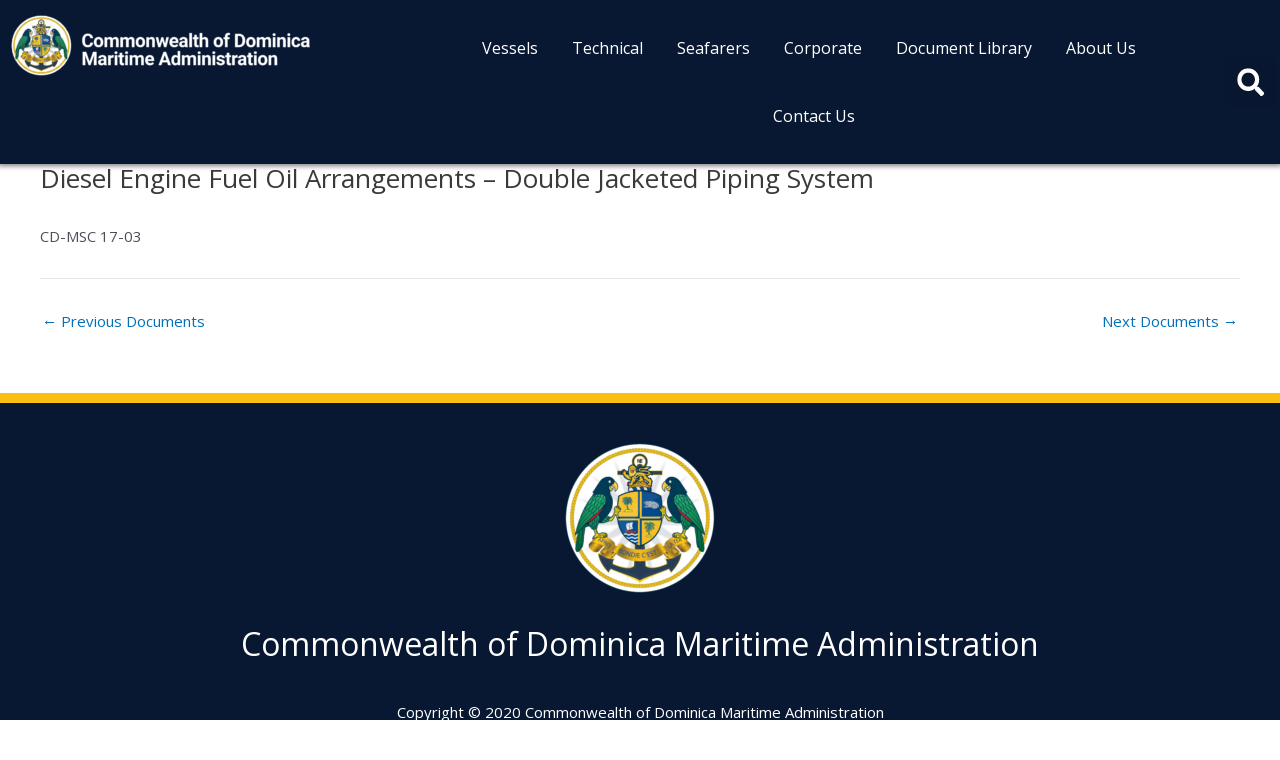

--- FILE ---
content_type: text/css
request_url: https://dominica-registry.com/wp-content/uploads/elementor/css/post-68.css?ver=1750708104
body_size: 1121
content:
.elementor-68 .elementor-element.elementor-element-342ab81:not(.elementor-motion-effects-element-type-background), .elementor-68 .elementor-element.elementor-element-342ab81 > .elementor-motion-effects-container > .elementor-motion-effects-layer{background-color:#081832;}.elementor-68 .elementor-element.elementor-element-342ab81 > .elementor-container{max-width:1450px;}.elementor-68 .elementor-element.elementor-element-342ab81 > .elementor-background-overlay{opacity:0.75;transition:background 0.3s, border-radius 0.3s, opacity 0.3s;}.elementor-68 .elementor-element.elementor-element-342ab81, .elementor-68 .elementor-element.elementor-element-342ab81 > .elementor-background-overlay{border-radius:0px 0px 0px 0px;}.elementor-68 .elementor-element.elementor-element-342ab81{box-shadow:0px 0px 5px 2px rgba(0,0,0,0.5);transition:background 0.3s, border 0.3s, border-radius 0.3s, box-shadow 0.3s;margin-top:0px;margin-bottom:0px;padding:4px 0px 4px 0px;z-index:1;}.elementor-widget-image .widget-image-caption{color:var( --e-global-color-text );}.elementor-68 .elementor-element.elementor-element-e1bc4de > .elementor-widget-container{padding:10px 0px 10px 10px;}.elementor-68 .elementor-element.elementor-element-e1bc4de{text-align:left;}.elementor-bc-flex-widget .elementor-68 .elementor-element.elementor-element-aea9fe4.elementor-column .elementor-widget-wrap{align-items:center;}.elementor-68 .elementor-element.elementor-element-aea9fe4.elementor-column.elementor-element[data-element_type="column"] > .elementor-widget-wrap.elementor-element-populated{align-content:center;align-items:center;}.elementor-68 .elementor-element.elementor-element-aea9fe4.elementor-column > .elementor-widget-wrap{justify-content:center;}.elementor-68 .elementor-element.elementor-element-aea9fe4 > .elementor-element-populated{padding:10px 0px 10px 0px;}.elementor-widget-nav-menu .elementor-nav-menu--main .elementor-item{color:var( --e-global-color-text );fill:var( --e-global-color-text );}.elementor-widget-nav-menu .elementor-nav-menu--main .elementor-item:hover,
					.elementor-widget-nav-menu .elementor-nav-menu--main .elementor-item.elementor-item-active,
					.elementor-widget-nav-menu .elementor-nav-menu--main .elementor-item.highlighted,
					.elementor-widget-nav-menu .elementor-nav-menu--main .elementor-item:focus{color:var( --e-global-color-accent );fill:var( --e-global-color-accent );}.elementor-widget-nav-menu .elementor-nav-menu--main:not(.e--pointer-framed) .elementor-item:before,
					.elementor-widget-nav-menu .elementor-nav-menu--main:not(.e--pointer-framed) .elementor-item:after{background-color:var( --e-global-color-accent );}.elementor-widget-nav-menu .e--pointer-framed .elementor-item:before,
					.elementor-widget-nav-menu .e--pointer-framed .elementor-item:after{border-color:var( --e-global-color-accent );}.elementor-widget-nav-menu{--e-nav-menu-divider-color:var( --e-global-color-text );}.elementor-68 .elementor-element.elementor-element-1694982 > .elementor-widget-container{margin:0px 0px 0px 0px;padding:0px 10px 0px 0px;}.elementor-68 .elementor-element.elementor-element-1694982 .elementor-menu-toggle{margin-left:auto;}.elementor-68 .elementor-element.elementor-element-1694982 .elementor-nav-menu .elementor-item{font-size:16px;font-weight:normal;}.elementor-68 .elementor-element.elementor-element-1694982 .elementor-nav-menu--main .elementor-item{color:#FFFFFF;fill:#FFFFFF;padding-left:12px;padding-right:12px;padding-top:24px;padding-bottom:24px;}.elementor-68 .elementor-element.elementor-element-1694982 .elementor-nav-menu--main .elementor-item:hover,
					.elementor-68 .elementor-element.elementor-element-1694982 .elementor-nav-menu--main .elementor-item.elementor-item-active,
					.elementor-68 .elementor-element.elementor-element-1694982 .elementor-nav-menu--main .elementor-item.highlighted,
					.elementor-68 .elementor-element.elementor-element-1694982 .elementor-nav-menu--main .elementor-item:focus{color:#FBBF13;fill:#FBBF13;}.elementor-68 .elementor-element.elementor-element-1694982 .elementor-nav-menu--main:not(.e--pointer-framed) .elementor-item:before,
					.elementor-68 .elementor-element.elementor-element-1694982 .elementor-nav-menu--main:not(.e--pointer-framed) .elementor-item:after{background-color:rgba(251, 191, 19, 0);}.elementor-68 .elementor-element.elementor-element-1694982 .e--pointer-framed .elementor-item:before,
					.elementor-68 .elementor-element.elementor-element-1694982 .e--pointer-framed .elementor-item:after{border-color:rgba(251, 191, 19, 0);}.elementor-68 .elementor-element.elementor-element-1694982 .elementor-nav-menu--main .elementor-item.elementor-item-active{color:#FBBF13;}.elementor-68 .elementor-element.elementor-element-1694982{--e-nav-menu-horizontal-menu-item-margin:calc( 0px / 2 );--nav-menu-icon-size:29px;}.elementor-68 .elementor-element.elementor-element-1694982 .elementor-nav-menu--main:not(.elementor-nav-menu--layout-horizontal) .elementor-nav-menu > li:not(:last-child){margin-bottom:0px;}.elementor-68 .elementor-element.elementor-element-1694982 .elementor-nav-menu--dropdown a, .elementor-68 .elementor-element.elementor-element-1694982 .elementor-menu-toggle{color:#081832;}.elementor-68 .elementor-element.elementor-element-1694982 .elementor-nav-menu--dropdown{background-color:#FFFFFF;border-radius:8px 8px 8px 8px;}.elementor-68 .elementor-element.elementor-element-1694982 .elementor-nav-menu--dropdown a:hover,
					.elementor-68 .elementor-element.elementor-element-1694982 .elementor-nav-menu--dropdown a.elementor-item-active,
					.elementor-68 .elementor-element.elementor-element-1694982 .elementor-nav-menu--dropdown a.highlighted,
					.elementor-68 .elementor-element.elementor-element-1694982 .elementor-menu-toggle:hover{color:#081832;}.elementor-68 .elementor-element.elementor-element-1694982 .elementor-nav-menu--dropdown a:hover,
					.elementor-68 .elementor-element.elementor-element-1694982 .elementor-nav-menu--dropdown a.elementor-item-active,
					.elementor-68 .elementor-element.elementor-element-1694982 .elementor-nav-menu--dropdown a.highlighted{background-color:#FBBF13;}.elementor-68 .elementor-element.elementor-element-1694982 .elementor-nav-menu--dropdown .elementor-item, .elementor-68 .elementor-element.elementor-element-1694982 .elementor-nav-menu--dropdown  .elementor-sub-item{font-size:14px;}.elementor-68 .elementor-element.elementor-element-1694982 .elementor-nav-menu--dropdown li:first-child a{border-top-left-radius:8px;border-top-right-radius:8px;}.elementor-68 .elementor-element.elementor-element-1694982 .elementor-nav-menu--dropdown li:last-child a{border-bottom-right-radius:8px;border-bottom-left-radius:8px;}.elementor-68 .elementor-element.elementor-element-1694982 .elementor-nav-menu--main .elementor-nav-menu--dropdown, .elementor-68 .elementor-element.elementor-element-1694982 .elementor-nav-menu__container.elementor-nav-menu--dropdown{box-shadow:0px 0px 10px 0px rgba(0,0,0,0.5);}.elementor-68 .elementor-element.elementor-element-1694982 .elementor-nav-menu--dropdown li:not(:last-child){border-style:groove;border-bottom-width:1px;}.elementor-68 .elementor-element.elementor-element-1694982 div.elementor-menu-toggle{color:#FFFFFF;}.elementor-68 .elementor-element.elementor-element-1694982 div.elementor-menu-toggle svg{fill:#FFFFFF;}.elementor-bc-flex-widget .elementor-68 .elementor-element.elementor-element-65d9f1b.elementor-column .elementor-widget-wrap{align-items:center;}.elementor-68 .elementor-element.elementor-element-65d9f1b.elementor-column.elementor-element[data-element_type="column"] > .elementor-widget-wrap.elementor-element-populated{align-content:center;align-items:center;}.elementor-68 .elementor-element.elementor-element-65d9f1b.elementor-column > .elementor-widget-wrap{justify-content:center;}.elementor-68 .elementor-element.elementor-element-65d9f1b > .elementor-element-populated{padding:10px 0px 10px 0px;}.elementor-widget-search-form .elementor-search-form__input,
					.elementor-widget-search-form .elementor-search-form__icon,
					.elementor-widget-search-form .elementor-lightbox .dialog-lightbox-close-button,
					.elementor-widget-search-form .elementor-lightbox .dialog-lightbox-close-button:hover,
					.elementor-widget-search-form.elementor-search-form--skin-full_screen input[type="search"].elementor-search-form__input{color:var( --e-global-color-text );fill:var( --e-global-color-text );}.elementor-widget-search-form .elementor-search-form__submit{background-color:var( --e-global-color-secondary );}.elementor-68 .elementor-element.elementor-element-c6763ad > .elementor-widget-container{padding:0px 0px 0px 0px;}.elementor-68 .elementor-element.elementor-element-c6763ad .elementor-search-form{text-align:right;}.elementor-68 .elementor-element.elementor-element-c6763ad .elementor-search-form__toggle{--e-search-form-toggle-size:50px;--e-search-form-toggle-color:#FFFFFF;}.elementor-68 .elementor-element.elementor-element-c6763ad.elementor-search-form--skin-full_screen .elementor-search-form__container{background-color:rgba(22, 44, 83, 0.65);}.elementor-68 .elementor-element.elementor-element-c6763ad .elementor-search-form__input,
					.elementor-68 .elementor-element.elementor-element-c6763ad .elementor-search-form__icon,
					.elementor-68 .elementor-element.elementor-element-c6763ad .elementor-lightbox .dialog-lightbox-close-button,
					.elementor-68 .elementor-element.elementor-element-c6763ad .elementor-lightbox .dialog-lightbox-close-button:hover,
					.elementor-68 .elementor-element.elementor-element-c6763ad.elementor-search-form--skin-full_screen input[type="search"].elementor-search-form__input{color:#FFFFFF;fill:#FFFFFF;}.elementor-68 .elementor-element.elementor-element-c6763ad:not(.elementor-search-form--skin-full_screen) .elementor-search-form__container{border-radius:0px;}.elementor-68 .elementor-element.elementor-element-c6763ad.elementor-search-form--skin-full_screen input[type="search"].elementor-search-form__input{border-radius:0px;}.elementor-68 .elementor-element.elementor-element-742a5fe{--spacer-size:10px;z-index:0;}.elementor-68 .elementor-element.elementor-element-742a5fe > .elementor-widget-container{background-color:#FBBF13;margin:-3px 0px 0px 0px;padding:0px 0px 0px 0px;}.elementor-theme-builder-content-area{height:400px;}.elementor-location-header:before, .elementor-location-footer:before{content:"";display:table;clear:both;}@media(min-width:768px){.elementor-68 .elementor-element.elementor-element-aea9fe4{width:61.333%;}.elementor-68 .elementor-element.elementor-element-65d9f1b{width:5%;}.elementor-68 .elementor-element.elementor-element-efd5062{width:100%;}}@media(max-width:767px){.elementor-68 .elementor-element.elementor-element-e1bc4de > .elementor-widget-container{margin:0px 0px -22px 0px;}.elementor-68 .elementor-element.elementor-element-aea9fe4{width:56%;}.elementor-68 .elementor-element.elementor-element-1694982 > .elementor-widget-container{margin:0px 0px 0px 0px;padding:0px 0px 0px 0px;}.elementor-68 .elementor-element.elementor-element-1694982 .elementor-nav-menu--dropdown{border-radius:0px 0px 0px 0px;}.elementor-68 .elementor-element.elementor-element-1694982 .elementor-nav-menu--dropdown li:first-child a{border-top-left-radius:0px;border-top-right-radius:0px;}.elementor-68 .elementor-element.elementor-element-1694982 .elementor-nav-menu--dropdown li:last-child a{border-bottom-right-radius:0px;border-bottom-left-radius:0px;}.elementor-68 .elementor-element.elementor-element-65d9f1b{width:41%;}}

--- FILE ---
content_type: text/css
request_url: https://dominica-registry.com/wp-content/uploads/elementor/css/post-1091.css?ver=1750708104
body_size: 241
content:
.elementor-1091 .elementor-element.elementor-element-27198f6:not(.elementor-motion-effects-element-type-background), .elementor-1091 .elementor-element.elementor-element-27198f6 > .elementor-motion-effects-container > .elementor-motion-effects-layer{background-color:#FBBF13;}.elementor-1091 .elementor-element.elementor-element-27198f6{transition:background 0.3s, border 0.3s, border-radius 0.3s, box-shadow 0.3s;margin-top:0px;margin-bottom:0px;padding:0px 0px 0px 0px;}.elementor-1091 .elementor-element.elementor-element-27198f6 > .elementor-background-overlay{transition:background 0.3s, border-radius 0.3s, opacity 0.3s;}.elementor-1091 .elementor-element.elementor-element-91d8409{--spacer-size:10px;}.elementor-1091 .elementor-element.elementor-element-269b637:not(.elementor-motion-effects-element-type-background), .elementor-1091 .elementor-element.elementor-element-269b637 > .elementor-motion-effects-container > .elementor-motion-effects-layer{background-color:#081832;}.elementor-1091 .elementor-element.elementor-element-269b637{transition:background 0.3s, border 0.3s, border-radius 0.3s, box-shadow 0.3s;}.elementor-1091 .elementor-element.elementor-element-269b637 > .elementor-background-overlay{transition:background 0.3s, border-radius 0.3s, opacity 0.3s;}.elementor-1091 .elementor-element.elementor-element-487228a{--spacer-size:10px;}.elementor-widget-image .widget-image-caption{color:var( --e-global-color-text );}.elementor-widget-theme-site-title .elementor-heading-title{color:var( --e-global-color-primary );}.elementor-1091 .elementor-element.elementor-element-43610d9{text-align:center;}.elementor-1091 .elementor-element.elementor-element-43610d9 .elementor-heading-title{font-family:"Open Sans", Sans-serif;color:#FFFFFF;}.elementor-widget-text-editor{color:var( --e-global-color-text );}.elementor-widget-text-editor.elementor-drop-cap-view-stacked .elementor-drop-cap{background-color:var( --e-global-color-primary );}.elementor-widget-text-editor.elementor-drop-cap-view-framed .elementor-drop-cap, .elementor-widget-text-editor.elementor-drop-cap-view-default .elementor-drop-cap{color:var( --e-global-color-primary );border-color:var( --e-global-color-primary );}.elementor-1091 .elementor-element.elementor-element-a70428f > .elementor-widget-container{margin:0px 0px -25px 0px;padding:0px 0px 0px 0px;}.elementor-1091 .elementor-element.elementor-element-a70428f{text-align:center;color:#FFFFFF;font-family:"Open Sans", Sans-serif;}.elementor-1091 .elementor-element.elementor-element-b634f4d > .elementor-widget-container{margin:0px 80px 0px 80px;}.elementor-1091 .elementor-element.elementor-element-b634f4d{text-align:center;color:#FFFFFF;font-family:"Open Sans", Sans-serif;font-size:13px;font-style:italic;}.elementor-1091 .elementor-element.elementor-element-8f2e5d2{--spacer-size:10px;}.elementor-theme-builder-content-area{height:400px;}.elementor-location-header:before, .elementor-location-footer:before{content:"";display:table;clear:both;}@media(max-width:1024px){.elementor-1091 .elementor-element.elementor-element-b634f4d > .elementor-widget-container{margin:0px 40px 0px 40px;}}@media(max-width:767px){.elementor-1091 .elementor-element.elementor-element-b634f4d > .elementor-widget-container{margin:0px 20px 0px 20px;}}